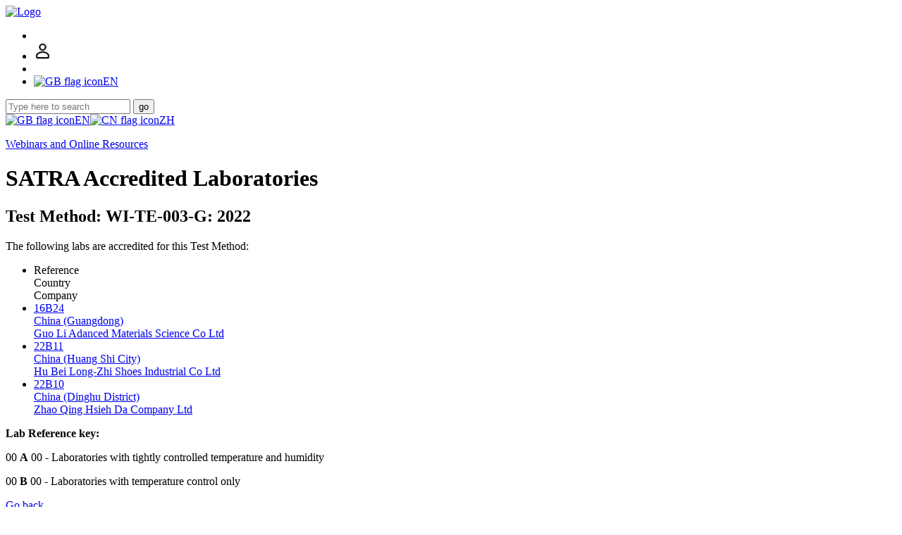

--- FILE ---
content_type: text/html; charset=UTF-8
request_url: https://satra.com/accreditation/tm_view.php?id=14099
body_size: 4690
content:
<!doctype html>
<html>
<head>
<meta charset="UTF-8">
<meta name="viewport" content="width=device-width, initial-scale=1">
<link rel="shortcut icon" href="/images/satra.ico"/>
<link rel="stylesheet" type="text/css" href="/css/base.css" />
<link rel="stylesheet" type="text/css" href="/css/form.css"/>
<link rel="stylesheet" type="text/css" href="/css/print.css" media="print"/>
<link rel="stylesheet" type="text/css" href="/css/megamenu_2019.css"/>
<title>SATRA Accredited Laboratories</title>
</head>
<body class="nav-is-fixed">
<header id="header-sticky" class="cd-main-header">

<a href="/">
<img class="cd-logo" src="/images/header-SATRA-logo.png" alt="Logo">
</a>

<ul class="cd-header-buttons">
<li><a class="cd-nav-trigger" href="#cd-primary-nav" title="Navigation menu"><span></span></a></li>


<li><a href="/store/account.php" id="store-icon" class="header-icon"><svg version="1.1" width="25" height="25"  viewBox="0 0 36 36" preserveAspectRatio="xMidYMid meet" xmlns="http://www.w3.org/2000/svg" xmlns:xlink="http://www.w3.org/1999/xlink">
                <title>Your SATRA account</title>
                <path  stroke="black" stroke-width="1" d="M18,17a7,7,0,1,0-7-7A7,7,0,0,0,18,17ZM18,5a5,5,0,1,1-5,5A5,5,0,0,1,18,5Z" class="clr-i-outline clr-i-outline-path-1"></path>
                <path  stroke="black" stroke-width="1" d="M30.47,24.37a17.16,17.16,0,0,0-24.93,0A2,2,0,0,0,5,25.74V31a2,2,0,0,0,2,2H29a2,2,0,0,0,2-2V25.74A2,2,0,0,0,30.47,24.37ZM29,31H7V25.73a15.17,15.17,0,0,1,22,0h0Z" class="clr-i-outline clr-i-outline-path-2"></path>
                <rect x="0" y="0" width="25" height="25" fill-opacity="0"/>
            </svg></a></li>
<li><a class="cd-search-trigger" href="#cd-search" title="Search this site"><span></span></a></li>

<li><a class="cd-lang-trigger" href="#cd-lang" title="Change language"><img src="/images/flags/gb_small.png" alt="GB flag icon"><span class="lang-text">EN</span><span></span></a></li>

</ul>
</header><div id="cd-search" class="cd-search"><form id="site-search" action="/search.php" method="get">
	<div id="searchwrapper">
		<input id="searchbox" type="text" name="q" placeholder="Type here to search">
		<button id="searchbutton" type="submit">go</button>
	</div>
</form></div><div id="cd-lang" class="cd-lang"><a class="lang-icon" href="https://www.satra.com/"><img src="/images/flags/gb_med.png" alt="GB flag icon">EN</a><a class="lang-icon" href="https://www.satra.cn/"><img src="/images/flags/cn_med.png" alt="CN flag icon">ZH</a></div><main class="cd-main-content">
<div class="section no-media covid"><p class="button"><a class="button" href="/resources/">Webinars and Online Resources</a></p></div>
<div class="page-750">
<h1>SATRA Accredited Laboratories</h1>
<h2>Test Method: WI-TE-003-G: 2022</h2>
<p>The following labs are accredited for this Test Method:</p>
<ul class="links"><li class="header"><div class="lab-list-1">Reference</div><div class="lab-list-3">Country</div><div class="lab-list-2">Company</div></li><li><a href="lab_view.php?id=376"><div class="lab-list-1">16B24</div><div class="lab-list-3">China (Guangdong)</div><div class="lab-list-2">Guo Li Adanced Materials Science Co Ltd</div></a></li><li><a href="lab_view.php?id=596"><div class="lab-list-1">22B11</div><div class="lab-list-3">China (Huang Shi City)</div><div class="lab-list-2">Hu Bei Long-Zhi Shoes Industrial Co Ltd</div></a></li><li><a href="lab_view.php?id=600"><div class="lab-list-1">22B10</div><div class="lab-list-3">China (Dinghu District)</div><div class="lab-list-2">Zhao Qing Hsieh Da Company Ltd</div></a></li></ul>
<div class="border-box"><p><strong>Lab Reference key:</strong></p><p><span class="disabled">00</span> <strong>A</strong> <span class="disabled">00</span> - Laboratories with tightly controlled temperature and humidity</p><p><span class="disabled">00</span> <strong>B</strong> <span class="disabled">00</span> - Laboratories with temperature control only</p></div>
<div class="button-group"><a class="button" href="javascript: history.go(-1)">Go back</a> </div>
</div>
</main>
<div class="cd-overlay"></div><nav class="cd-nav"><ul id="cd-primary-nav" class="cd-primary-nav is-fixed"><li><a href="/">Home</a></li><li class="has-children"><a href="">Products &amp; Services</a><ul class="cd-secondary-nav is-hidden"><li class="go-back"><a href="#0">back</a></li><li class="has-children"><a href="">Test at SATRA</a>
<ul class="is-hidden">
	<li class="go-back"><a href="#0">back</a></li>

	<li><a href="/start_testing.php">Start testing</a></li>
	<li><a href="/test_methods/">SATRA Test Methods</a></li>
	<li><a href="/footwear/">Footwear</a></li>
	<li><a href="/ppe/testing.php">PPE Personal Protective Equipment</a></li>
	<li><a href="/furniture/">Furniture</a></li>
	<li><a href="/automotive/">Automotive components</a></li>
	<li><a href="/floorcoverings/">Floor Coverings</a></li>
	<li><a href="/materials/">Materials and Clothing</a></li>
	<li><a href="/luggage/">Leathergoods and Luggage</a></li>
	<li><a href="/toys/">Toys</a></li>
	<li><a href="/chemical_analysis/">Chemical Analytical Testing (CAT)</a></li>
	<li><a href="/sample/">Sample Submission</a></li>
	
	<li class="has-children"><a href="#"><span class="menu-highlight">Also</span></a>
		<ul class="is-hidden">
			<li class="go-back"><a href="#0">back</a></li>
			
			<li><a href="/about/membership.php">SATRA Membership</a></li>
			<li><a href="/accreditation/quality_mark.php">SATRA Quality Mark</a></li>
			<li><a href="/ppe/certification.php">CE Mark (PPE)</a></li>
			<li><a href="/bulletin/">SATRA Bulletin articles</a></li>
			<li><a href="/spotlight/">SATRA Spotlight articles</a></li>
	
		</ul>
	</li>
</ul></li><li class="has-children"><a href="">Test Equipment</a>
<ul class="is-hidden">

	<li class="go-back"><a href="#0">back</a></li>
	
	<li><a href="/test_equipment/">Test Equipment Overview</a></li>
	<li><a href="/test_equipment/machine_index.php">Test Machine Index</a></li>
	<li><a href="/test_equipment/type_index.php">Types of Testing</a></li>
	<li><a href="/test_equipment/consumables_index.php">Test Consumables Index</a></li>
	
	<li class="has-children"><a href="#"><span class="menu-highlight">Also</span></a>
		<ul class="is-hidden">
			<li class="go-back"><a href="#0">back</a></li>
			
			<li><a href="/test_equipment/labplus.php">Building a bespoke laboratory</a></li>
			<li><a href="/accreditation/lab_accreditation.php">SATRA Laboratory Accreditation</a></li>
			<li><a href="/test_methods/">SATRA Test Methods</a></li>
			<li><a href="/bulletin/">SATRA Bulletin articles</a></li>
	
		</ul>
	</li>
</ul><a href="">Certification &amp; Accreditation</a>
<ul class="is-hidden">

	<li class="go-back"><a href="#0">back</a></li>
	
	<li><a href="/accreditation/">Overview</a></li>
	<li><a href="/accreditation/lab_accreditation.php">SATRA Laboratory Accreditation</a></li>
	<li><a href="/accreditation/accredited_labs.php">Accredited Laboratory List</a></li>
	
	<li><a href="/accreditation/leather_grading.php">Leather Grading Accreditation</a></li>
	<li><a href="/accreditation/list.php?type=grader">Accredited Grader List</a></li>
	<li><a href="/accreditation/leather_cutting.php">Cutting Award</a></li>
	<li><a href="/accreditation/list.php?type=cutter">Accredited Cutter List</a></li>
	
	<li class="has-children"><a href="#">CE Mark</a>
		<ul class="is-hidden">
			<li class="go-back"><a href="#0">back</a></li>
			
			<li><a href="/ppe/certification.php">CE Mark (PPE)</a></li>
	
		</ul>
	</li>
	<li><a href="/accreditation/saft_training.php">SAFT Footwear Technologist</a></li>
			<li><a href="/accreditation/quality_mark.php">SATRA Quality Mark</a></li>
			<li><a href="/accreditation/solebond.php">SATRA Sole Bond Award</a></li>
			<li><a href="/accreditation/diamond.php">SATRA Diamond Certification</a></li>
	
	<li class="has-children"><a href="#"><span class="menu-highlight">Also</span></a>
		<ul class="is-hidden">
			<li class="go-back"><a href="#0">back</a></li>
			
			<li><a href="/bulletin/">SATRA Bulletin articles</a></li>
			<li><a href="/spotlight/">SATRA Spotlight articles</a></li>
			<li><a href="/training/">Training</a></li>
			<li><a href="/test_equipment/">Test Equipment</a></li>
	
		</ul>
	</li>
</ul></li><li class="has-children"><a href="">Research</a>
<ul class="is-hidden">
	<li class="go-back"><a href="#0">back</a></li>

	<li><a href="/research/">Research Overview</a></li>
	<li><a href="/research/slip_resistance.php">Slip resistance</a></li>
	<li><a href="/footwear/fit_and_comfort.php">Footwear scanning, fitting and sizing</a></li>
	<li><a href="/research/performance_wear.php">Extreme outdoor performance wear</a></li>
	<li><a href="/research/product_development.php">Product development</a></li>
	<li><a href="/research/consultancy.php">Consultancy</a></li>
    <li><a href="/research/ecotextyle.php">Ecotextyle project</a></li>
	
	<li class="has-children"><a href="#"><span class="menu-highlight">Also</span></a>
		<ul class="is-hidden">
			<li class="go-back"><a href="#0">back</a></li>
			
			<li><a href="/accreditation/quality_mark.php">SATRA Quality Mark</a></li>
			<li><a href="/bulletin/">SATRA Bulletin articles</a></li>
	
		</ul>
	</li>
</ul><a href="">Production efficiency</a>
<ul class="is-hidden">
	<li class="go-back"><a href="#0">back</a></li>
	
	<li><a href="/production_efficiency/">Production efficiency overview</a></li>
	<li><a href="/timeline/" title="SATRA TimeLine">Time labour costing and balancing</a></li>
	<li><a href="/satrasumm/" title="SATRASumm">Cost effective use of materials</a></li>
	<li><a href="/visionstitch/" title="VisionStitch">Production Stitching Improvement</a></li>
	
	<li class="has-children"><a href="#"><span class="menu-highlight">Also</span></a>
		<ul class="is-hidden">
			<li class="go-back"><a href="#0">back</a></li>
			
			<li><a href="/accreditation/leather_grading.php">Leather Grading Accreditation</a></li>
			<li><a href="/accreditation/leather_cutting.php">Cutting Award</a></li>
			<li><a href="/bulletin/">SATRA Bulletin articles</a></li>
	
		</ul>
	</li>
</ul></li><li class="has-children"><a href="">Training</a>
<ul class="is-hidden">
	<li class="go-back"><a href="#0">back</a></li>
	<li><a href="/training/">Overview</a></li>
	<li><a href="/resources/">Webinars and Online Resources</a></li>
	<li><a href="/accreditation/saft_training.php">SAFT Footwear Technologist</a></li>
	<li><a href="/training/basic_shoemaking.php">Basic shoemaking</a></li>
	<li><a href="/training/shoe_fit.php">Shoe fit</a></li>
	<li><a href="/training/reach_legislation.php">REACH chemicals regulation</a></li>
	<li><a href="/training/furniture_flammability.php">Furniture flammability</a></li>
	<li><a href="/events/">Events and Seminars</a></li>
	<li><a href="/footwear/sustainability.php">Introduction to Sustainability</a></li>
	<li class="has-children"><a href="#"><span class="menu-highlight">Also</span></a>
		<ul class="is-hidden">
			<li class="go-back"><a href="#0">back</a></li>
			<li><a href="/bulletin/">SATRA Bulletin articles</a></li>
			<li><a href="/spotlight/">SATRA Spotlight articles</a></li>
			<li><a href="/accreditation/">Certification and Accreditation</a></li>
		</ul>
	</li>
</ul></li></ul></li><li><a href="/events/">Events</a></li><li><a href="/news/">News</a></li><li class="has-children">
<a href="">Publications</a>
<ul class="is-hidden">
	<li class="go-back"><a href="#0">back</a></li>
	<li><a href="/bulletin/">SATRA Bulletin</a></li>
	<li><a href="/bulletin/media_pack.php">SATRA Bulletin Media Pack</a></li>
	<li><a href="http://www.satra.cn/stb/">SATRA Technical Brief</a></li>
	<li><a href="/test_methods/">SATRA Test Methods</a></li>
    <li><a href="/footwear/global_foot_dimensions.php">Global Foot Dimensions</a></li>
	<li><a href="/bulletin/basic_shoemaking.php">Basic Shoemaking</a></li>
	<li><a href="/spotlight/">SATRA Spotlight</a></li>
	<li class="has-children"><a href="#"><span class="menu-highlight">Also</span></a>
		<ul class="is-hidden">
			<li class="go-back"><a href="#0">back</a></li>
			<li><a href="/use_of_articles.php">Use of SATRA articles</a></li>
		</ul>
	</li>
</ul>
</li><li class="has-children">
	<a href="">About</a>
	<ul class="cd-secondary-nav is-hidden">
		<li class="go-back"><a href="#0">back</a></li>
		<li><a href="/about/">About SATRA</a></li>
		<li><a href="/about/the_satra_story.php">The SATRA Story</a></li>
		<li><a href="/about/membership.php">SATRA Membership</a></li>
		<li><a href="/about/furnishings_membership.php">Furnishings Membership</a></li>
		<li><a href="/about/management_team.php">SATRA Management Team</a></li>
		<li><a href="/about/culture.php">SATRA&rsquo;s culture</a></li>
		<li><a href="/about/video.php">SATRA 2021 video</a></li>
		<li><a href="/about/working_at_satra.php">Working at SATRA</a></li>	
		<li class="has-children">
			<a href="">About our services</a>
			<ul class="is-hidden">
				<li class="go-back"><a href="#0">back</a></li>
				<li><a href="/footwear/about.php">Footwear testing and research</a></li>
				<li><a href="/ppe/certification.php">PPE certification and testing</a></li>
				<li><a href="/test_equipment/about.php">Test Equipment</a></li>
				<li><a href="/chemical_analysis/about.php">Chemical Analytical Testing (CAT)</a></li>
			</ul>
		</li>
	</ul>
</li><li><a href="/contact.php">Contact</a></li><li><a href="/about/membership.php">SATRA Membership</a></li>	<li class="has-children">
	<a href="">Member Access</a>
	<ul class="cd-nav-icons is-hidden">
		<li class="go-back"><a href="#0">back</a></li>
		<li class="has-html">
			<form id="nav-login" action="/access_request.php" method="post">
				<div><input type="hidden" name="src" value="/accreditation/tm_view.php?id=14099"><input type="hidden" name="token" value="ba8f41cce3c7c068"><input type="hidden" name="srcForm" value="menu"></div>
				<h3>SATRA member access</h3>
				<label for="nav-input">Enter your email address please</label>
				<input type="text" id="nav-username" name="email">
				<input type="text" id="nav-input" name="kygftwa" required><br>
				<button type="submit">Continue</button>
			</form>
			<div class="menu-freeform">
			<p>If your email address is qualified we will email you a link to the Members content.</p>
			<p>For further guidance on gaining access click here.</p>
			</div>
		</li>
		<li class="has-html">
			<div class="menu-freeform">
			<p>In addition to online content SATRA Members have access to a wide range of products and services. <a class="button" href="/about/membership.php">View Member Benefits</a></p>
			</div>
		</li>
	</ul>
</li></ul></nav><div id="footer"><div id="footer-social-stripe"><h3>CONNECT WITH US</h3><ul><li><a class="socialIconLI" href="https://www.linkedin.com/company/satra-technology-centre/" title="Connect with LinkedIn" target="_blank"></a></li><li><a class="socialIconFB" href="https://www.facebook.com/SATRA-Technology-10150133108020377/" title="Connect with Facebook" target="_blank"></a></li><li><a class="socialIconT" href="https://twitter.com/satratechnology/" title="Connect with Twitter" target="_blank"></a></li><li><a class="socialIconI" href="https://www.instagram.com/satratechnology/" title="Connect with Instagram" target="_blank"></a></li><li><a class="socialIconV" href="https://vimeo.com/user48362309/" title="Connect with Vimeo" target="_blank"></a></li></ul></div><p class="footer-text"><a href="/ssprivacy.php">Sales and Services Privacy Policy</a>&nbsp;|&nbsp;<a href="/privacy.php">Website Privacy Policy</a>&nbsp;|&nbsp;<a href="/terms_of_use.php">Terms of Use</a>&nbsp;|&nbsp;<a href="/terms_of_business.php">Terms of Business</a><span class="spacer"> | </span><a href="/sitemap.php">Site Map</a>&nbsp;|&nbsp;<a href="/about/working_at_satra.php">Careers</a>&nbsp;|&nbsp;<a href="/contact.php">Contact</a></p><div id="cookie-warning"><p>This website uses cookies. By using this site, you consent to their usage according to your browser&rsquo;s current settings.</p></div></div>
<script src="/js/jquery-3.6.0.min.js"></script>
<script src="/js/megamenu.js"></script>
<script src="/js/base.js"></script>
<script>(function(i,s,o,g,r,a,m){i['GoogleAnalyticsObject']=r;i[r]=i[r]||function(){(i[r].q=i[r].q||[]).push(arguments)},i[r].l=1*new Date();a=s.createElement(o),m=s.getElementsByTagName(o)[0];a.async=1;a.src=g;m.parentNode.insertBefore(a,m)})(window,document,'script','https://www.google-analytics.com/analytics.js','ga'); ga('create', 'UA-91691734-1', 'auto'); ga('send', 'pageview');</script>
<!-- Google tag (gtag.js) --><script async src="https://www.googletagmanager.com/gtag/js?id='G-LC1TBRY87B'"></script><script>window.dataLayer = window.dataLayer || [];function gtag(){dataLayer.push(arguments);}gtag('js', new Date());gtag('config', 'G-LC1TBRY87B');</script>
<!-- Google Tag Manager --><script>(function(w,d,s,l,i){w[l]=w[l]||[];w[l].push({'gtm.start':new Date().getTime(),event:'gtm.js'});var f=d.getElementsByTagName(s)[0],j=d.createElement(s),dl=l!='dataLayer'?'&l='+l:'';j.async=true;j.src='https://www.googletagmanager.com/gtm.js?id='+i+dl;f.parentNode.insertBefore(j,f);})(window,document,'script','dataLayer','GTM-MPT82SV');</script><!-- End Google Tag Manager --></body>
</html>
